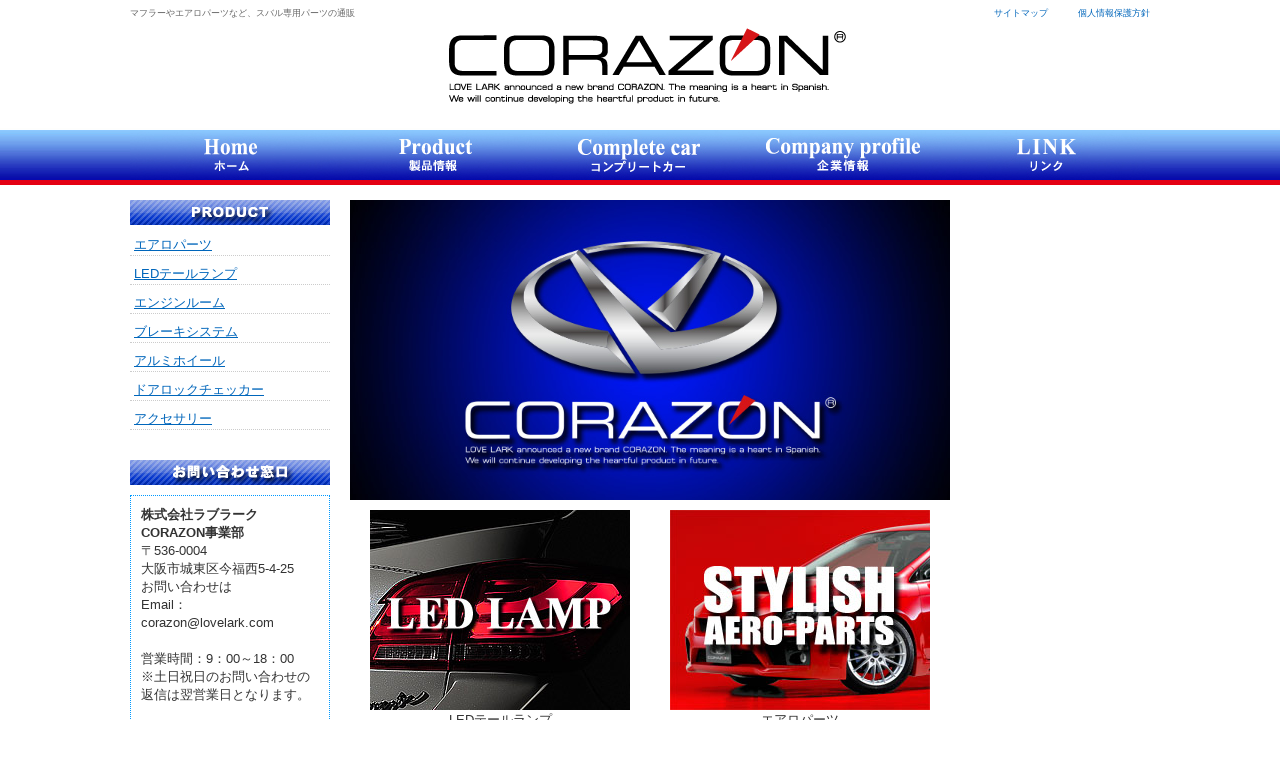

--- FILE ---
content_type: text/html; charset=UTF-8
request_url: https://www.corazon-world.com/product/
body_size: 21025
content:
<!DOCTYPE html PUBLIC "-//W3C//DTD XHTML 1.0 Transitional//EN" "http://www.w3.org/TR/xhtml1/DTD/xhtml1-transitional.dtd">
<html xmlns="http://www.w3.org/1999/xhtml">
<head>
<meta http-equiv="Content-TYpe" content="text/html;charset=UTF-8" />
<title>製品情報 | コラゾン</title>

<meta name="robots" content="ALL" />
<link rel="prev" href="http://www.sclabo.com/" />
<meta name="author" content="株式会社ラブラーク" />
<meta name="copyright" content="著作権" />
<link rel="apple-touch-icon" href="https://www.corazon-world.com/wp-content/uploads/2016/12/ca479fca3f99e75e5c03c09aed6f280a.jpg
">
<link rel="alternate" type="application/rss+xml" title="sitemap" href="https://www.corazon-world.com/sitemap.xml">

<link href="https://www.corazon-world.com/wp-content/themes/original/style.css" rel="stylesheet" type="text/css" />


<script src="//feed.mobilesket.com/static/loader.js"></script>
<script>
feedUID = 'l5YE1kpf';
feedPrepare.toSmp = {};
feedPrepare.toTab = {};
feedPrepare.subwww = true;
feedPrepare();
</script>



<script>
  (function(i,s,o,g,r,a,m){i['GoogleAnalyticsObject']=r;i[r]=i[r]||function(){
  (i[r].q=i[r].q||[]).push(arguments)},i[r].l=1*new Date();a=s.createElement(o),
  m=s.getElementsByTagName(o)[0];a.async=1;a.src=g;m.parentNode.insertBefore(a,m)
  })(window,document,'script','//www.google-analytics.com/analytics.js','ga');

  ga('create', 'UA-25917306-1', 'auto');
  ga('send', 'pageview');

</script>



<!-- All in One SEO Pack 2.2.5.1 by Michael Torbert of Semper Fi Web Design[246,264] -->
<meta name="description" itemprop="description" content="LEDテールランプ エアロパーツ マフラー ドアロックチェッカー ステアリング アルミホイール アクセサリー" />

<link rel="canonical" href="https://www.corazon-world.com/product/" />
<!-- /all in one seo pack -->
<link rel="alternate" type="application/rss+xml" title="コラゾン &raquo; 製品情報 のコメントのフィード" href="https://www.corazon-world.com/product/feed/" />
		<script type="text/javascript">
			window._wpemojiSettings = {"baseUrl":"https:\/\/s.w.org\/images\/core\/emoji\/72x72\/","ext":".png","source":{"concatemoji":"https:\/\/www.corazon-world.com\/wp-includes\/js\/wp-emoji-release.min.js?ver=4.2.38"}};
			!function(e,n,t){var a;function o(e){var t=n.createElement("canvas"),a=t.getContext&&t.getContext("2d");return!(!a||!a.fillText)&&(a.textBaseline="top",a.font="600 32px Arial","flag"===e?(a.fillText(String.fromCharCode(55356,56812,55356,56807),0,0),3e3<t.toDataURL().length):(a.fillText(String.fromCharCode(55357,56835),0,0),0!==a.getImageData(16,16,1,1).data[0]))}function i(e){var t=n.createElement("script");t.src=e,t.type="text/javascript",n.getElementsByTagName("head")[0].appendChild(t)}t.supports={simple:o("simple"),flag:o("flag")},t.DOMReady=!1,t.readyCallback=function(){t.DOMReady=!0},t.supports.simple&&t.supports.flag||(a=function(){t.readyCallback()},n.addEventListener?(n.addEventListener("DOMContentLoaded",a,!1),e.addEventListener("load",a,!1)):(e.attachEvent("onload",a),n.attachEvent("onreadystatechange",function(){"complete"===n.readyState&&t.readyCallback()})),(a=t.source||{}).concatemoji?i(a.concatemoji):a.wpemoji&&a.twemoji&&(i(a.twemoji),i(a.wpemoji)))}(window,document,window._wpemojiSettings);
		</script>
		<style type="text/css">
img.wp-smiley,
img.emoji {
	display: inline !important;
	border: none !important;
	box-shadow: none !important;
	height: 1em !important;
	width: 1em !important;
	margin: 0 .07em !important;
	vertical-align: -0.1em !important;
	background: none !important;
	padding: 0 !important;
}
</style>
<link rel='stylesheet' id='contact-form-7-css'  href='https://www.corazon-world.com/wp-content/plugins/contact-form-7/includes/css/styles.css?ver=4.3.1' type='text/css' media='all' />
<link rel='stylesheet' id='jquery.lightbox.min.css-css'  href='https://www.corazon-world.com/wp-content/plugins/wp-jquery-lightbox/styles/lightbox.min.css?ver=1.4.6' type='text/css' media='all' />
<script type='text/javascript' src='https://www.corazon-world.com/wp-includes/js/jquery/jquery.js?ver=1.11.2'></script>
<script type='text/javascript' src='https://www.corazon-world.com/wp-includes/js/jquery/jquery-migrate.min.js?ver=1.2.1'></script>
<link rel="EditURI" type="application/rsd+xml" title="RSD" href="https://www.corazon-world.com/xmlrpc.php?rsd" />
<link rel="wlwmanifest" type="application/wlwmanifest+xml" href="https://www.corazon-world.com/wp-includes/wlwmanifest.xml" /> 
<meta name="generator" content="WordPress 4.2.38" />
<link rel='shortlink' href='https://www.corazon-world.com/?p=27' />

<link rel="stylesheet" href="https://www.corazon-world.com/wp-content/plugins/count-per-day/counter.css" type="text/css" />
</head>

<body class="page page-id-27 page-parent page-template-default">

<a id="top"></a>

<div id="page">

<div id="bgpage">

<div id="wrapper">
<div id="header" class="clear">
<div id="header_top">
<h1>マフラーやエアロパーツなど、スバル専用パーツの通販</h1>
<div id="header_sitemap">
<ul>
<li><a href="https://www.corazon-world.com/sitemaps/">サイトマップ</a></li>
<li class="pr0"><a href="https://www.corazon-world.com/privacypolicy/">個人情報保護方針</a></li>
</ul>
</div>
</div>
<div id="logo" class="clear"><a href="https://www.corazon-world.com">
コラゾン</a> </div>
<!--/#logo-->

</div>
<!--/#header-->

<div id="mainmenu">
<div class="menu-mainmenu-container"><ul id="menu-mainmenu" class="menu"><li id="menu-item-44" class="menu-item menu-item-type-custom menu-item-object-custom menu-item-home menu-item-44"><a href="https://www.corazon-world.com/"><img src="https://www.corazon-world.com/wp-content/themes/original/images/home.jpg" class="over" /></a></li>
<li id="menu-item-42" class="menu-item menu-item-type-post_type menu-item-object-page current-menu-item page_item page-item-27 current_page_item menu-item-has-children menu-item-42"><a href="https://www.corazon-world.com/product/"><img src="https://www.corazon-world.com/wp-content/themes/original/images/product.jpg" class="over" /></a>
<ul class="sub-menu">
	<li id="menu-item-71" class="menu-item menu-item-type-post_type menu-item-object-page menu-item-71"><a href="https://www.corazon-world.com/product/aero-parts-car-l/"><img src="https://www.corazon-world.com/wp-content/themes/original/images/sub_aero.jpg" /></a></li>
	<li id="menu-item-70" class="menu-item menu-item-type-post_type menu-item-object-page menu-item-70"><a href="https://www.corazon-world.com/product/engine-cover/"><img src="https://www.corazon-world.com/wp-content/themes/original/images/sub_ec.jpg" /></a></li>
	<li id="menu-item-7208" class="menu-item menu-item-type-post_type menu-item-object-page menu-item-7208"><a href="https://www.corazon-world.com/led-taillamp/led-tail-lamp-levorg/"><img src="https://www.corazon-world.com/wp-content/uploads/2016/06/ac8030284476599ae8121cbc5c46b9e7.jpg" /></a></li>
	<li id="menu-item-4872" class="menu-item menu-item-type-post_type menu-item-object-page menu-item-4872"><a href="https://www.corazon-world.com/wheel/"><img src="https://www.corazon-world.com/wp-content/themes/original/images/sub_wheel.jpg" /></a></li>
	<li id="menu-item-5795" class="menu-item menu-item-type-custom menu-item-object-custom menu-item-5795"><a href="https://www.corazon-world.com/steering-comingsoon/"><img src="https://www.corazon-world.com/wp-content/uploads/2015/05/PST.jpg" class="over" /></a></li>
	<li id="menu-item-67" class="menu-item menu-item-type-post_type menu-item-object-page menu-item-67"><a href="https://www.corazon-world.com/product/door-lock-checker/"><img src="https://www.corazon-world.com/wp-content/themes/original/images/sub_drc.jpg" /></a></li>
	<li id="menu-item-68" class="menu-item menu-item-type-post_type menu-item-object-page menu-item-68"><a href="https://www.corazon-world.com/product/muffler/"><img src="https://www.corazon-world.com/wp-content/themes/original/images/sub_muf.jpg" /></a></li>
	<li id="menu-item-65" class="menu-item menu-item-type-post_type menu-item-object-page menu-item-65"><a href="https://www.corazon-world.com/product/hid/"><img src="https://www.corazon-world.com/wp-content/themes/original/images/sub_hid.jpg" /></a></li>
	<li id="menu-item-64" class="menu-item menu-item-type-post_type menu-item-object-page menu-item-64"><a href="https://www.corazon-world.com/product/led/"><img src="https://www.corazon-world.com/wp-content/themes/original/images/sub_led.jpg" /></a></li>
	<li id="menu-item-63" class="menu-item menu-item-type-post_type menu-item-object-page menu-item-63"><a href="https://www.corazon-world.com/product/accessory/"><img src="https://www.corazon-world.com/wp-content/themes/original/images/sub_acc.jpg" /></a></li>
</ul>
</li>
<li id="menu-item-41" class="menu-item menu-item-type-post_type menu-item-object-page menu-item-41"><a href="https://www.corazon-world.com/complete-car/"><img src="https://www.corazon-world.com/wp-content/themes/original/images/compl.jpg" class="over" /></a></li>
<li id="menu-item-40" class="menu-item menu-item-type-post_type menu-item-object-page menu-item-40"><a href="https://www.corazon-world.com/company-profile/"><img src="https://www.corazon-world.com/wp-content/themes/original/images/company.jpg" class="over" /></a></li>
<li id="menu-item-39" class="menu-item menu-item-type-post_type menu-item-object-page menu-item-39"><a href="https://www.corazon-world.com/link01/"><img src="https://www.corazon-world.com/wp-content/themes/original/images/link.jpg" class="over" /></a></li>
</ul></div></div>
<!--/#mainmenu-->

<div id="crumb">
</div>


		<div id="content" class="clearfix">
			<div id="main">
			
								
<table style="width: 600px;" cellspacing="0" cellpadding="0">
<tbody>
<tr>
<td style="width: 600px;" colspan="2"><a href="https://www.corazon-world.com/wp-content/uploads/2013/06/CORAZON1.jpg" rel="lightbox[27]"><img class="alignnone size-full wp-image-8635" src="https://www.corazon-world.com/wp-content/uploads/2013/06/CORAZON1.jpg" alt="CORAZON1" width="600" height="300" /></a></td>
</tr>
<tr>
<td style="height: 10px; text-align: center;" colspan="2"></td>
</tr>
<tr>
<td style="height: 10px; text-align: center;"><a href="https://www.corazon-world.com/led-taillamp/"><img class="alignnone size-full wp-image-6240" src="https://www.corazon-world.com/wp-content/uploads/2015/07/VM.LED2B.jpg" alt="VM.LED2B" width="260" height="200" /></a></td>
<td style="height: 10px; text-align: center;"><a href="https://www.corazon-world.com/product/aero-parts-car-l/"><img class=" size-full wp-image-6137 aligncenter" src="https://www.corazon-world.com/wp-content/uploads/2015/07/0c1e9bb1467fd2daf422ba60f783dc1c.jpg" alt="エアロ" width="260" height="200" /></a></td>
</tr>
<tr>
<td style="height: 10px; text-align: center;">LEDテールランプ</td>
<td style="height: 10px; text-align: center;">エアロパーツ</td>
</tr>
<tr>
<td style="height: 10px; text-align: center;"> <a href="https://www.corazon-world.com/product/muffler/"><img class="alignnone size-full wp-image-6143" src="https://www.corazon-world.com/wp-content/uploads/2015/07/8cfb0e1b3b7d0e11b262a5a560c38a01.jpg" alt="マフラー" width="260" height="200" /></a></td>
<td style="height: 10px; text-align: center;"><a href="https://www.corazon-world.com/product/door-lock-checker/"><img class="alignnone size-full wp-image-6141" src="https://www.corazon-world.com/wp-content/uploads/2015/07/84a3fbbd340462e31d8e2d45a0da62c4.jpg" alt="ドアロックチェッカー" width="260" height="200" /></a></td>
</tr>
<tr>
<td style="height: 10px; text-align: center;">マフラー</td>
<td style="height: 10px; text-align: center;">ドアロックチェッカー</td>
</tr>
<tr>
<td style="height: 10px; text-align: center;"> <a href="https://www.corazon-world.com/premium-steering/"><img class="alignnone size-full wp-image-6140" src="https://www.corazon-world.com/wp-content/uploads/2015/07/04eb22a3f798d2f8c4433569a9272ba8.jpg" alt="ステアリング" width="260" height="200" /></a></td>
<td style="height: 10px; text-align: center;"> <a href="https://www.corazon-world.com/wheel/"><img class="alignnone size-full wp-image-6142" src="https://www.corazon-world.com/wp-content/uploads/2015/07/fe70d954932856cac42ff7b9e42c07ef.jpg" alt="ホイール" width="260" height="200" /></a></td>
</tr>
<tr>
<td style="height: 10px; text-align: center;">ステアリング</td>
<td style="height: 10px; text-align: center;">アルミホイール</td>
</tr>
<tr>
<td style="height: 10px; text-align: center;"><a href="https://www.corazon-world.com/product/accessory/"><img class="alignnone size-full wp-image-6136" src="https://www.corazon-world.com/wp-content/uploads/2015/07/34330068d4075c027e347748e8da8133.jpg" alt="アクセサリー" width="260" height="200" /></a></td>
<td style="height: 10px; text-align: center;"></td>
</tr>
<tr>
<td style="height: 10px; text-align: center;">アクセサリー</td>
<td style="height: 10px; text-align: center;"></td>
</tr>
</tbody></table>
								
			</div>
			<!--/#main-->
			
<div id="side">

<div id="sidemenu">
<h3 class="sidetitle"><img src="https://www.corazon-world.com/wp-content/themes/original/images/side-cars.jpg" alt="SUBARU CARS" /></h3>
<div class="menu-sidemanu-container"><ul id="menu-sidemanu" class="menu"><li id="menu-item-429" class="menu-item menu-item-type-post_type menu-item-object-page menu-item-429"><a href="https://www.corazon-world.com/product/aero-parts-car-l/">エアロパーツ</a></li>
<li id="menu-item-8339" class="menu-item menu-item-type-post_type menu-item-object-page menu-item-8339"><a href="https://www.corazon-world.com/led-taillamp/">LEDテールランプ</a></li>
<li id="menu-item-9388" class="menu-item menu-item-type-post_type menu-item-object-page menu-item-9388"><a href="https://www.corazon-world.com/engine-room/">エンジンルーム</a></li>
<li id="menu-item-9954" class="menu-item menu-item-type-post_type menu-item-object-page menu-item-9954"><a href="https://www.corazon-world.com/brake-system/">ブレーキシステム</a></li>
<li id="menu-item-4871" class="menu-item menu-item-type-post_type menu-item-object-page menu-item-4871"><a href="https://www.corazon-world.com/wheel/">アルミホイール</a></li>
<li id="menu-item-432" class="menu-item menu-item-type-post_type menu-item-object-page menu-item-432"><a href="https://www.corazon-world.com/product/door-lock-checker/">ドアロックチェッカー</a></li>
<li id="menu-item-428" class="menu-item menu-item-type-post_type menu-item-object-page menu-item-428"><a href="https://www.corazon-world.com/product/accessory/">アクセサリー</a></li>
</ul></div></div>

<h3 class="sidetitle"><img src="https://www.corazon-world.com/wp-content/themes/original/images/side-contact.jpg" alt="お問い合わせ" /></h3>
<div class="box01">
<strong>株式会社ラブラーク CORAZON事業部</strong><br />
〒536-0004<br />大阪市城東区今福西5-4-25<br />
お問い合わせは<br />
Email：corazon&#64;lovelark.com<br />
<br />
営業時間：9：00～18：00
<br />
※土日祝日のお問い合わせの返信は翌営業日となります。
<br />
<br />
<a href="http://www.corazon-world.com/subaru-shop-corazon/corazon-osaka/" style="color:#333;"><strong>CORAZON-OSAKA</strong><br />（アンテナショップ）<br />の営業日はコチラ</a><br />
</div>

<h3 class="sidetitle" style="margin-top:15px;">コンテンツメニュー</h3>
<p style="font-size:12px; line-height:1.8em;"><a href="http://www.corazon-world.com/fan_contents_01/" style="color:#333;">エアロパーツを取り付けるメリット</a><br />
<a href="http://www.corazon-world.com/fan_contents_02/" style="color:#333;">ホイール洗浄について</a><br />
<a href="http://www.corazon-world.com/fan_contents_03/" style="color:#333;">マフラーの素材と特徴</a><br />
<a href="http://www.corazon-world.com/fan_contents_04/" style="color:#333;">スバルについての基礎知識</a><br />
<a href="http://www.corazon-world.com/fan_contents_05/" style="color:#333;">テールランプの役割について</a><br />
<a href="http://www.corazon-world.com/fan_contents_06/" style="color:#333;">エアロパーツを選ぶポイント</a><br />
<a href="http://www.corazon-world.com/fan_contents_07/" style="color:#333;">ホイールが担っている役割</a><br />
<a href="http://www.corazon-world.com/fan_contents_08/" style="color:#333;">マフラーのチェックポイント</a><br />
<a href="http://www.corazon-world.com/fan_contents_09/" style="color:#333;">ステアリングの点検について</a><br />
<a href="http://www.corazon-world.com/fan_contents_10/" style="color:#333;">テールランプの交換手順</a>
</p>
<ul>
<li id="countperday_widget-2" class="widget widget_countperday_widget"><h2 class="widgettitle">ACCESS COUNTER</h2>
<ul class="cpd"><li class="cpd-l"><span id="cpd_number_getuserall" class="cpd-r">8037789</span>総訪問者数:</li><li class="cpd-l"><span id="cpd_number_getusertoday" class="cpd-r">192</span>今日の訪問者数:</li><li class="cpd-l"><span id="cpd_number_getuseryesterday" class="cpd-r">451</span>昨日の訪問者数:</li><li class="cpd-l"><span id="cpd_number_getuseronline" class="cpd-r">2</span>現在オンライン中の人数:</li></ul></li>
</ul>

</div>
<!--/#side--> 
		</div>
		<!--/#content-->
		
<div id="footer">
<div id="footermenu" class="clearfix">
<div class="menu-footermenu-container"><ul id="menu-footermenu" class="menu"><li id="menu-item-100" class="menu-item menu-item-type-post_type menu-item-object-page menu-item-100"><a href="https://www.corazon-world.com/privacypolicy/">個人情報保護方針</a></li>
<li id="menu-item-98" class="menu-item menu-item-type-post_type menu-item-object-page menu-item-98"><a href="https://www.corazon-world.com/compliance/">特定商取引法に基づく表記</a></li>
<li id="menu-item-99" class="menu-item menu-item-type-post_type menu-item-object-page menu-item-99"><a href="https://www.corazon-world.com/recruit/">採用情報</a></li>
<li id="menu-item-97" class="menu-item menu-item-type-post_type menu-item-object-page menu-item-97"><a href="https://www.corazon-world.com/link01-2/">相互リンク</a></li>
<li id="menu-item-96" class="menu-item menu-item-type-post_type menu-item-object-page menu-item-96"><a href="https://www.corazon-world.com/about-link/">相互リンクについて</a></li>
</ul></div></div>
<div id="copyright">スバル専用パーツブランド【コラゾン】ホイールやエアロパーツの製造販売<br>Copyright © 2025 <a href="https://www.corazon-world.com">コラゾン</a> All Rights Reserved.</div>
</div>
<!--/#footer-->
</div>
<!--/#wrapper-->
</div>
<!--/#page-->

</div>


<script type="text/javascript" src="//ajax.googleapis.com/ajax/libs/jquery/1.7/jquery.min.js"></script>
<script type="text/javascript" src="https://www.corazon-world.com/wp-content/themes/original/myorder.js"></script>

<script type='text/javascript' src='https://www.corazon-world.com/wp-content/plugins/contact-form-7/includes/js/jquery.form.min.js?ver=3.51.0-2014.06.20'></script>
<script type='text/javascript'>
/* <![CDATA[ */
var _wpcf7 = {"loaderUrl":"https:\/\/www.corazon-world.com\/wp-content\/plugins\/contact-form-7\/images\/ajax-loader.gif","recaptchaEmpty":"\u3042\u306a\u305f\u304c\u30ed\u30dc\u30c3\u30c8\u3067\u306f\u306a\u3044\u3053\u3068\u3092\u8a3c\u660e\u3057\u3066\u304f\u3060\u3055\u3044\u3002","sending":"\u9001\u4fe1\u4e2d ..."};
/* ]]> */
</script>
<script type='text/javascript' src='https://www.corazon-world.com/wp-content/plugins/contact-form-7/includes/js/scripts.js?ver=4.3.1'></script>
<script type='text/javascript' src='https://www.corazon-world.com/wp-content/plugins/wp-jquery-lightbox/jquery.touchwipe.min.js?ver=1.4.6'></script>
<script type='text/javascript'>
/* <![CDATA[ */
var JQLBSettings = {"showTitle":"1","showCaption":"1","showNumbers":"1","fitToScreen":"0","resizeSpeed":"400","showDownload":"0","navbarOnTop":"0","marginSize":"","slideshowSpeed":"4000","prevLinkTitle":"\u524d\u306e\u753b\u50cf","nextLinkTitle":"\u6b21\u306e\u753b\u50cf","closeTitle":"\u30ae\u30e3\u30e9\u30ea\u30fc\u3092\u9589\u3058\u308b","image":"\u753b\u50cf ","of":"\u306e","download":"\u30c0\u30a6\u30f3\u30ed\u30fc\u30c9","pause":"(pause slideshow)","play":"(play slideshow)"};
/* ]]> */
</script>
<script type='text/javascript' src='https://www.corazon-world.com/wp-content/plugins/wp-jquery-lightbox/jquery.lightbox.min.js?ver=1.4.6'></script>

</body></html>

--- FILE ---
content_type: text/css
request_url: https://www.corazon-world.com/wp-content/themes/original/style.css
body_size: 11103
content:
@charset "utf-8";

*{zoom:1;}

html, body, div, span, applet, object, iframe, h1, h2, h3, h4, h5, h6, p, blockquote, pre, a, abbr, acronym, address, big, cite, code, del, dfn, em, font, img, ins, kbd, q, s, samp, small, strike, sub, sup, tt, var, dl, dt, dd, ol, ul, li, fieldset, form, label, legend, table, caption, tbody, tfoot, thead, tr, th, td {
	margin: 0;
	padding: 0;
	border: 0;
	outline: 0;
	font-weight: inherit;
	font-style: inherit;
	font-size: 100%;
	font-family: inherit;
}

img { vertical-align:baseline; }

img a { border-style:none; }

ul { list-style: none; }

small { font-size: 80%; }

.clear { clear: both; }

.clearfix:after {
	display:block;
	clear:both;
	height:0px;
	visibility:hidden;
	content:".";
}

.clearfix { min-height: 1px; /*IE6、7対策*/ }

* html .clearfix {
	height: 1px;
	/*\*//*/ /*MAC IE5.x対策*/
	height: auto;
	overflow: hidden;/**/
}

.hide { display: none; }

div { zoom:1; }

/*** For Firefox removing dotted line links ***/   
:focus { -moz-outline-style: none; }



/****************************************

          Layout

*****************************************/

body {
	font: 13px Arial, Helvetica, "Hiragino Kaku Gothic Pro", "ヒラギノ角ゴ Pro W3", "メイリオ", "MS PGothic", "MS Pゴシック", Osaka, sans-serif;
	color: #333;
	background:url(images/bg_top.jpg) repeat-x top center;
	line-height:1.6;
}

body.page, body.single, body.archive, body.error404 {
	background:url(images/bg_page.jpg) repeat-x top center;
}

html, body { height:100%; }

#page {
	background:url(images/bg_footer.gif) bottom center repeat-x;
	position:relative;
	height:auto !important;
	height:100%;
	min-height:100%;
}

#bgpage {  }

#wrapper {
	margin: 0 auto;
	width: 1020px;
}

#content {
	margin-top:20px;
	padding-bottom:240px;
}

#main {
	width:800px;
	float:right;
}

#side {
	width:200px;
	float:left;
}

/****************************************

          Header

*****************************************/

#header_top {
	width:1020px;
	margin:0 auto;
	padding:6px 0 0 0;
}

#header_top h1 {
	float:left;
	text-align:left;
	font-size:0.7em;
	font-weight:normal;
	color:#666;
}

#header_sitemap {
	float:right;
	font-size:0.7em;
}

#header_sitemap li {
	padding: 0 14px 0 16px;
	float:left;
}

#header_sitemap li a { text-decoration:none; }

#header_sitemap li.pr0 { padding:0 0 0 16px; }

/*** HEADER ***/

#header {
	position:relative;
	width:1020px;
	height:130px;
	margin:0;
}

#logo {
	position:absolute;
	left:310px;
	bottom:22px;
}

#logo a {
	display:block;
	width:413px;
	height:0;
	padding-top:85px;
	background:url(images/corazon.png) no-repeat;
	overflow:hidden;
}

#tel {
	width:374px;
	height:29px;
	position:absolute;
	bottom:16px;
	right:0;
}

/****************************************

          mainmenu

*****************************************/

#mainmenu {
	width:1020px;
	height:50px;
	margin:0;
	padding:0;
	display:block;
	position: relative;
	margin-bottom:3px;
}
#mainmenu:after {
	content:".";
	display:block;
	height:0;
	clear:both;
	visibility:hidden;
}

#mainmenu ul {
	margin:0;
	padding:0;
}

#mainmenu ul li {
	float: left;
	position: relative;
	width:204px;
	height:50px;
}
#mainmenu li ul.sub-menu {
	width:204px;
	position:absolute;
	display:none;
	float:none;
	z-index:100;
	left:0;
	top:50px;
}
#mainmenu li ul.sub-menu li {
	float:none;
	position:static;
	width:204px;
	height:35px;
	padding:0;
	margin:0;
}
#mainmenu li ul.sub-menu li a {
	display:block;
	_zoom:1; /* IE 6 */
	background:#fff;
}

#mainmenu li ul.sub-menu li a:hover img {
	filter:alpha(opacity=70);
	-moz-opacity: 0.7;
	opacity: 0.7;
}

#mainmenu li ul.sub-menu li a img {
	filter:alpha(opacity=100);
	-moz-opacity: 1;
	opacity: 1;
}



/*.menu-mainmenu-container {
	width:1020x;
	height:50px;
	padding:0;
}

ul#menu-mainmenu {
	height:50px;
	padding:0;
}

ul#menu-mainmenu li { float: left; }

ul#menu-mainmenu li a {
	width:204px;
	height:50px;
	display: block;
	text-indent: -9999px;
	overflow: hidden;
	text-decoration:none;
	border-bottom:5px solid red;
}*/

/*li#menu-item-44 a {
	background:url(images/bg_nav.gif) no-repeat 0px 0px;
	width:204px;
}

li#menu-item-42 a {
	background:url(images/bg_nav.gif) no-repeat -204px 0px;
	width:204px;
}

li#menu-item-41 a {
	background:url(images/bg_nav.gif) no-repeat -408px 0px;
	width:204px;
}

li#menu-item-40 a {
	background:url(images/bg_nav.gif) no-repeat -612px 0px;
	width:204px;
}

li#menu-item-39 a {
	background:url(images/bg_nav.gif) no-repeat -816px 0px;
	width:204px;
}*/


/*** hover ***/

/*li#menu-item-44 a:hover, li#menu-item-44.current_page_item a { background:url(images/bg_nav.gif) no-repeat 0px -50px; }

li#menu-item-42 a:hover, li#menu-item-42.current_page_item a { background:url(images/bg_nav.gif) no-repeat -204px -50px; }

li#menu-item-41 a:hover, li#menu-item-41.current_page_item a { background:url(images/bg_nav.gif) no-repeat -408px -50px; }

li#menu-item-40 a:hover, li#menu-item-40.current_page_item a { background:url(images/bg_nav.gif) no-repeat -612px -50px; }

li#menu-item-39 a:hover, li#menu-item-39.current_page_item a { background:url(images/bg_nav.gif) no-repeat -816px -50px; }
*/


/****************************************

          article sidebar

*****************************************/

#side {  }

#side .sidetitle {
	margin-bottom:10px;
}
#side .box01 {
	padding:10px;
	border:1px dotted #09F;
	line-height:1.4;
}

ul#menu-sidemanu {
margin-bottom:30px;
}

ul#menu-sidemanu li {
margin-bottom:8px;
padding-left:4px;
border-bottom:1px dotted #ccc;
}

/****************************************

          Article footer

*****************************************/

#footer {
	width:1020px;
	height:120px;
	position:absolute;
	bottom:0;
	text-align:center;
	font-size:12px;
	background:#000;
}

#footer a { color:#fff; }

#footermenu {
	overflow:hidden;
	margin-top:16px;
	margin-bottom:14px;
	font-size:11px;
}

.menu-footermenu-container {
}

ul#menu-footermenu {
	margin:0 auto;
	text-align:center;
}

ul#menu-footermenu li {
	margin-right:14px;
display: inline-block;
/display: inline; /zoom: 1; /*IE6*/
}

ul#menu-footermenu li a {
	display: block;
	overflow: hidden;
}

ul#menu-footermenu li a:hover { text-decoration:underline; }

#copyright {
	margin-top:11px;
	color:#fff;
	margin-bottom:0px;
}

#copyright a { color:#FD0002; }

#copyright a:hover { color:#F90; }

/****************************************

          base decorate

*****************************************/

a { color:#06b; }

a:hover { color: red; }

p { margin:0 0 14px; }

.mb0 { margin:0; }
.mb4 { margin:0 0 4px; }

.mb8 { margin:0 0 8px; }

.mb12 { margin:0 0 12px;}

.mr0 { margin-right:0; }

#side p, #contact p { margin:0 0 10px; }

/*a:hover img {
	filter:alpha(opacity=70);
	-moz-opacity: 0.7;
	opacity: 0.7;
}

a img {
	filter:alpha(opacity=100);
	-moz-opacity: 1;
	opacity: 1;
}*/

.notes {
	padding-left:1.2em;
	text-indent: -1.2em;
}

.red { color:#F03; }

.blue { color:#06F; }

/****************************************

              list

*****************************************/




/****************************************

          base content

*****************************************/

.section {
	clear:both;
	margin-bottom:50px;
	overflow:hidden;
}

.section2 {
	clear:both;
	margin-bottom:30px;
	overflow:hidden;
}

#news-tit {
	margin:0px;
	background:url(images/bg_title.gif) no-repeat;
	width:616px;
	height:35px;
	font-weight:bold;
	font-size:15px;
	padding-left: 14px;
	line-height:35px;
	color:#333;
}


.tit {
	margin-bottom:20px;
	background:url(images/bg_title.gif) no-repeat;
	width:616px;
	height:35px;
	font-size:15px;
	padding-left: 14px;
	line-height:35px;
	color:#333;
font-weight:bold;
}

.tit2 {
	margin-bottom:20px;
	background:url(images/bg_title.gif) no-repeat;
	width:616px;
	height:35px;
	font-size:15px;
	padding-left: 14px;
	line-height:35px;
	color:#333;
	font-weight:bold;
}

.alignleft {
	float:left;
	margin-right:20px;
}

.alignright {
	float:right;
	margin-left:20px;
}

.ctxt {
	text-align:center;
}
.rtxt {
	text-align:right;
}

#pagetitle {
	width:1020px;
	height:160px;
	margin-top:3px;
}

#crumb {
	font-size:12px;
	margin:8px 0 0 2px;
}

/****************************************

          article toppage

*****************************************/

#topimage {
	height:400px;
	margin:5px 0 0 0;
	padding:0;
}
/*
#topimage{ margin-top:-6px;}

#topimage:not(:target){
	margin-top:-10px;
}
*/
#box-4col { margin-bottom:30px; }

#box-4col {
	width:180px;
	margin-left:16px;
	margin-bottom:20px;
	float:left;
	position:relative;
	height:162px;
	background:#EFEFEF;
}

#box-4col p {
	padding:5px 8px;
	line-height:1.4;
}


.kotira {
	margin-top:10px;
	position:absolute;
	left:0;
	bottom:0;
}

.kotira a {
	width:180px;
	height:20px;
	display: block;
	text-indent: -9999px;
	overflow: hidden;
	text-decoration:none;
}

.kotira a {
	background:url(images/btn-kotira.jpg) no-repeat 0px 0px;
}

.kotira a:hover {
	background:url(images/btn-kotira.jpg) no-repeat 0px -20px;
}

ul#ulstyle04 {
}

ul#ulstyle04 li {
	width:180px;
	height:73px;
	margin-left:16px;
	float:left;
}


#news_contents {
	width:800px;
}

#staff_contents {
	width:800px;
}

* html body dl#topicsList dd div { display:inline-block; }

dl.topicsList { border-bottom:1px dotted #aaa; }

dl.topicsList dt {
	float:left;
	width:7em;
	border-top:1px dotted #aaa;
	padding-top:9px;
	padding-bottom:0;
	padding-right:0;
	padding-left:6px;
	color: #555;
}

dl.topicsList dd {
	padding-left:7em;
	padding-top:8px;
	padding-bottom:8px;
	padding-right:10px;
	border-top:1px dotted #aaa;
}

dl.topicsList dt:first-child, dl.topicsList dt:first-child + dd { border-top:none; }




/****************************************

          article about

*****************************************/

table.tbstyle01 {
	//border-collapse:collapse;
	border-left:none;
	border-right:none;
	width:760px;
}

.tbstyle01 th {
	width:190px;
	padding:10px 10px 10px 10px;
	//border-bottom:1px dotted #ccc;
	text-align:left;
	vertical-align:top;
	color:#333;
	background:#B9DCFF;
}

.tbstyle01 td {
	padding:10px 10px 10px 14px;
	//border-bottom:1px dotted #ccc;
	text-align:left;
	vertical-align:top;
	background:#E8F3FD;
}


/****************************************

          article contact

*****************************************/

.ulstyle02 {
	margin-left:2em;
}
.ulstyle02 li {
	list-style:square;
	margin-bottom:6px;
	width:260px;
	float:left;
}

.box02 {
	padding:16px;
	border:dashed 1px #06F;
	width:260px;
}



/****************************************

          article Privacy Policy

*****************************************/

ol.pplist {
	margin-left:2em;
	margin-bottom:20px;
}

ol.pplist li {
	margin-bottom:7px;
}



/****************************************

          article blog

*****************************************/


.postdate {
	font-size:12px;
	color:#666;
	margin-bottom:20px;
}

.postbody { padding-bottom:60px; }



/****************************************

          article contact

*****************************************/
.hosyotitle {
	font-size:18px;
	font-weight:bold;
}

ul.hosyoList01 {
	margin-bottom:30px;
	margin-left:2em;
}
ul.hosyoList01 li {
	list-style:disc;
}

--- FILE ---
content_type: application/javascript
request_url: https://www.corazon-world.com/wp-content/themes/original/myorder.js
body_size: 1264
content:
(function ($) {
	$.dropdown = function (options) {
		var o = $.extend({
			onTarget: '#mainmenu li',
			drop: 'ul.sub-menu',
			onImg: '_ov', //ロールオーバーとデザインを分けたい場合は「_on」
			speed: 'fast' //slow,normal,fast
		}, options);
		$(o.onTarget).hover(
		function () {
			$(o.drop, this).stop(true, true).slideDown(o.speed);
		}, function () {
			$(o.drop, this).slideUp(o.speed);
		});
		$(o.drop).each(function () {
			var img = $(this).parent().find('img:first');
			var src = img.attr('src');
			var onSrc = src.replace(/\.[^.]+$/, o.onImg + '$&');
			$(this).hover(function () {
				img.attr('src', onSrc);
			}, function () {
				img.attr('src', src);
			});
		});
	},
	$.rollover = function (options) {
		var o = $.extend({
			ovTarget: 'img.over, input.over',
			ovImg: '_ov',//「_ov」のやつがロールオーバー
			onImg: '_on'//「_on」のやつは除外
		}, options);
		$(o.ovTarget).not('[src*="' + o.onImg + '."]').each(function () {
			var src = $(this).attr('src');
			var ovSrc = src.replace(/\.[^.]+$/, o.ovImg + '$&');
			$(this).hover(function () {
				$(this).attr('src', ovSrc);
			}, function () {
				$(this).attr('src', src);
			});
			$(window).unload(function () {
				$(this).attr('src', src);
			});
		});
	};
	$(function () {
		$.dropdown();
		$.rollover();
	});
})(jQuery);

--- FILE ---
content_type: text/plain
request_url: https://www.google-analytics.com/j/collect?v=1&_v=j102&a=1086961392&t=pageview&_s=1&dl=https%3A%2F%2Fwww.corazon-world.com%2Fproduct%2F&ul=en-us%40posix&dt=%E8%A3%BD%E5%93%81%E6%83%85%E5%A0%B1%20%7C%20%E3%82%B3%E3%83%A9%E3%82%BE%E3%83%B3&sr=1280x720&vp=1280x720&_u=IEBAAEABAAAAACAAI~&jid=264901906&gjid=1538129193&cid=2003925816.1766972856&tid=UA-25917306-1&_gid=1339031656.1766972856&_r=1&_slc=1&z=1852732990
body_size: -451
content:
2,cG-SWGHMPG8X3